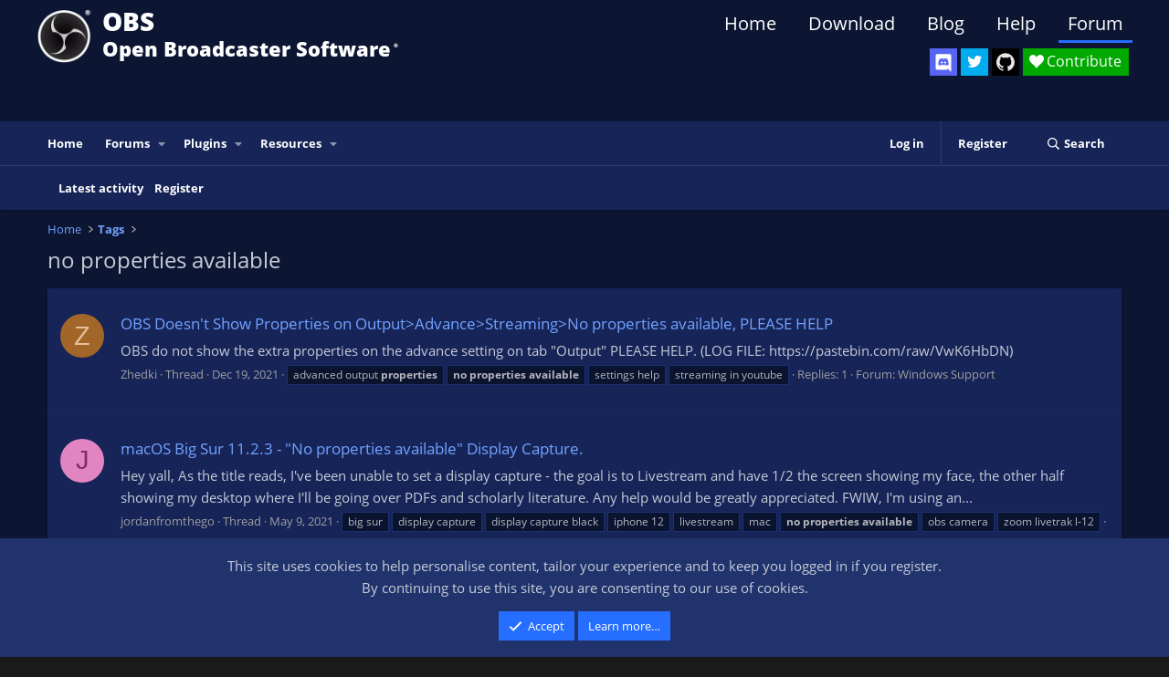

--- FILE ---
content_type: text/html; charset=utf-8
request_url: https://obsproject.com/forum/tags/no-properties-available/
body_size: 10866
content:
<!DOCTYPE html>
<html id="XF" lang="en-US" dir="LTR"
	data-xf="2.3"
	data-app="public"
	
	
	data-template="tag_view"
	data-container-key=""
	data-content-key="tag-3885"
	data-logged-in="false"
	data-cookie-prefix="xf_"
	data-csrf="1768941062,b3442d143bf66c945077727648c7fe15"
	class="has-no-js template-tag_view"
	>
<head>
	
	
	

	<meta charset="utf-8" />
	<title>no properties available | OBS Forums</title>

	<meta http-equiv="X-UA-Compatible" content="IE=Edge" />
	<meta name="viewport" content="width=device-width, initial-scale=1, viewport-fit=cover">

	
		<meta name="theme-color" content="#000000" />
	

	<meta name="apple-mobile-web-app-title" content="OBS Forums">
	

	
		<link rel="canonical" href="https://obsproject.com/forum/tags/no-properties-available/" />
	

	
		
	
	
	<meta property="og:site_name" content="OBS Forums" />


	
	
		
	
	
	<meta property="og:type" content="website" />


	
	
		
	
	
	
		<meta property="og:title" content="no properties available" />
		<meta property="twitter:title" content="no properties available" />
	


	
	
	
		
	
	
	<meta property="og:url" content="https://obsproject.com/forum/tags/no-properties-available/" />


	
	

	
	
	
	

	<link rel="stylesheet" href="/forum/css.php?css=public%3Anormalize.css%2Cpublic%3Afa.css%2Cpublic%3Acore.less%2Cpublic%3Aapp.less&amp;s=11&amp;l=1&amp;d=1767314320&amp;k=9c8b648dfe5221457afa24c138c803bcc6cb9ff0" />

	<link rel="stylesheet" href="/forum/css.php?css=public%3Anotices.less&amp;s=11&amp;l=1&amp;d=1767314320&amp;k=699a6826c244324f1d82dc91a0eebb75793fd394" />
<link rel="stylesheet" href="/forum/css.php?css=public%3Aextra.less&amp;s=11&amp;l=1&amp;d=1767314320&amp;k=8d510d6361d98f479e06306e2c421c9e16332053" />


	
		<script src="/forum/js/xf/preamble.min.js?_v=5220a049"></script>
	

	
	<script src="/forum/js/vendor/vendor-compiled.js?_v=5220a049" defer></script>
	<script src="/forum/js/xf/core-compiled.js?_v=5220a049" defer></script>

	<script>
		XF.ready(() =>
		{
			XF.extendObject(true, XF.config, {
				// 
				userId: 0,
				enablePush: false,
				pushAppServerKey: '',
				url: {
					fullBase: 'https://obsproject.com/forum/',
					basePath: '/forum/',
					css: '/forum/css.php?css=__SENTINEL__&s=11&l=1&d=1767314320',
					js: '/forum/js/__SENTINEL__?_v=5220a049',
					icon: '/forum/data/local/icons/__VARIANT__.svg?v=1767643465#__NAME__',
					iconInline: '/forum/styles/fa/__VARIANT__/__NAME__.svg?v=5.15.3',
					keepAlive: '/forum/login/keep-alive'
				},
				cookie: {
					path: '/',
					domain: '',
					prefix: 'xf_',
					secure: true,
					consentMode: 'simple',
					consented: ["optional","_third_party"]
				},
				cacheKey: 'f3ed7234243583f554e27d349fe769c5',
				csrf: '1768941062,b3442d143bf66c945077727648c7fe15',
				js: {},
				fullJs: false,
				css: {"public:notices.less":true,"public:extra.less":true},
				time: {
					now: 1768941062,
					today: 1768867200,
					todayDow: 2,
					tomorrow: 1768953600,
					yesterday: 1768780800,
					week: 1768348800,
					month: 1767225600,
					year: 1767225600
				},
				style: {
					light: '',
					dark: '',
					defaultColorScheme: 'light'
				},
				borderSizeFeature: '3px',
				fontAwesomeWeight: 'r',
				enableRtnProtect: true,
				
				enableFormSubmitSticky: true,
				imageOptimization: '0',
				imageOptimizationQuality: 0.85,
				uploadMaxFilesize: 20971520,
				uploadMaxWidth: 0,
				uploadMaxHeight: 0,
				allowedVideoExtensions: ["m4v","mov","mp4","mp4v","mpeg","mpg","ogv","webm"],
				allowedAudioExtensions: ["mp3","opus","ogg","wav"],
				shortcodeToEmoji: true,
				visitorCounts: {
					conversations_unread: '0',
					alerts_unviewed: '0',
					total_unread: '0',
					title_count: true,
					icon_indicator: true
				},
				jsMt: {"xf\/action.js":"f0e4ab79","xf\/embed.js":"a6867f75","xf\/form.js":"a6867f75","xf\/structure.js":"80bfba91","xf\/tooltip.js":"80bfba91"},
				jsState: {},
				publicMetadataLogoUrl: '',
				publicPushBadgeUrl: 'https://obsproject.com/forum/styles/default/xenforo/bell.png'
			})

			XF.extendObject(XF.phrases, {
				// 
				date_x_at_time_y:     "{date} at {time}",
				day_x_at_time_y:      "{day} at {time}",
				yesterday_at_x:       "Yesterday at {time}",
				x_minutes_ago:        "{minutes} minutes ago",
				one_minute_ago:       "1 minute ago",
				a_moment_ago:         "A moment ago",
				today_at_x:           "Today at {time}",
				in_a_moment:          "In a moment",
				in_a_minute:          "In a minute",
				in_x_minutes:         "In {minutes} minutes",
				later_today_at_x:     "Later today at {time}",
				tomorrow_at_x:        "Tomorrow at {time}",
				short_date_x_minutes: "{minutes}m",
				short_date_x_hours:   "{hours}h",
				short_date_x_days:    "{days}d",

				day0: "Sunday",
				day1: "Monday",
				day2: "Tuesday",
				day3: "Wednesday",
				day4: "Thursday",
				day5: "Friday",
				day6: "Saturday",

				dayShort0: "Sun",
				dayShort1: "Mon",
				dayShort2: "Tue",
				dayShort3: "Wed",
				dayShort4: "Thu",
				dayShort5: "Fri",
				dayShort6: "Sat",

				month0: "January",
				month1: "February",
				month2: "March",
				month3: "April",
				month4: "May",
				month5: "June",
				month6: "July",
				month7: "August",
				month8: "September",
				month9: "October",
				month10: "November",
				month11: "December",

				active_user_changed_reload_page: "The active user has changed. Reload the page for the latest version.",
				server_did_not_respond_in_time_try_again: "The server did not respond in time. Please try again.",
				oops_we_ran_into_some_problems: "Oops! We ran into some problems.",
				oops_we_ran_into_some_problems_more_details_console: "Oops! We ran into some problems. Please try again later. More error details may be in the browser console.",
				file_too_large_to_upload: "The file is too large to be uploaded.",
				uploaded_file_is_too_large_for_server_to_process: "The uploaded file is too large for the server to process.",
				files_being_uploaded_are_you_sure: "Files are still being uploaded. Are you sure you want to submit this form?",
				attach: "Attach files",
				rich_text_box: "Rich text box",
				close: "Close",
				link_copied_to_clipboard: "Link copied to clipboard.",
				text_copied_to_clipboard: "Text copied to clipboard.",
				loading: "Loading…",
				you_have_exceeded_maximum_number_of_selectable_items: "You have exceeded the maximum number of selectable items.",

				processing: "Processing",
				'processing...': "Processing…",

				showing_x_of_y_items: "Showing {count} of {total} items",
				showing_all_items: "Showing all items",
				no_items_to_display: "No items to display",

				number_button_up: "Increase",
				number_button_down: "Decrease",

				push_enable_notification_title: "Push notifications enabled successfully at OBS Forums",
				push_enable_notification_body: "Thank you for enabling push notifications!",

				pull_down_to_refresh: "Pull down to refresh",
				release_to_refresh: "Release to refresh",
				refreshing: "Refreshing…"
			})
		})
	</script>

	


	

	
	<script async src="https://www.googletagmanager.com/gtag/js?id=G-3C9PHRV452"></script>
	<script>
		window.dataLayer = window.dataLayer || [];
		function gtag(){dataLayer.push(arguments);}
		gtag('js', new Date());
		gtag('config', 'G-3C9PHRV452', {
			// 
			
			
				'anonymize_ip': true,
			
		});
	</script>

</head>
<body data-template="tag_view">

<div class="p-pageWrapper" id="top">

	

	<header class="p-header" id="header">
		<div class="p-header-inner">
			<div class="p-header-content">
				<div class="p-header-logo p-header-logo--image">
					<a href="https://obsproject.com">
						

	

	
		
		

		
	

	

	<picture data-variations="{&quot;default&quot;:{&quot;1&quot;:&quot;\/assets\/images\/new_icon_small-r.png&quot;,&quot;2&quot;:null}}">
		
		
		

		

		<img src="/assets/images/new_icon_small-r.png"  width="100" height="36" alt="OBS Forums"  />
	</picture>


					</a>
				</div>
				
				<div class="header_title">
					<div class="header_title_main">OBS</div>
					<div class="header_subtitle">Open Broadcaster Software<span class="header_smalltext">®️</span></div>
				</div>
				
				<div id="SocialButtons">
					<div id="DiscordButton">
						<a href="https://discord.gg/obsproject" target="_blank" aria-label="OBS Discord">
							<img src="/assets/images/Discord.svg" class="icon-discord">
						</a>
						<span class="tooltip">Discord</span>
					</div>

					<div id="TwitterButton">
						<a href="https://twitter.com/OBSProject" target="_blank" aria-label="OBS Twitter">
							<i class="icon-twitter"></i>
						</a>
						<span class="tooltip">Twitter</span>
					</div>

					<div id="GitHubButton">
						<a href="https://github.com/obsproject/obs-studio" target="_blank" aria-label="OBS GitHub">
							<i class="icon-github"></i>
						</a>
						<span class="tooltip">GitHub</span>
					</div>

					<div id="ContributeButton">
						<a href="https://obsproject.com/contribute">
							<i class="icon-heart">Contribute</i>
						</a>
					</div>
				</div>

				<nav>
				  <ul class="website-menu cf">
						<li>
							<a href="https://obsproject.com">Home</a>
						</li>
						<li>
							<a href="https://obsproject.com/download">Download</a>
						</li>
						<li>
							<a href="https://obsproject.com/blog">Blog</a>
						</li>
						<li>
							<a href="https://obsproject.com/help">Help</a>
						</li>
						<li>
							<a class="active" href="/forum/">Forum</a>
						</li>
					  </ul>
				</nav>

				
			</div>
		</div>
	</header>

	
	

	
		<div class="p-navSticky p-navSticky--primary" data-xf-init="sticky-header">
			
		<nav class="p-nav">
			<div class="p-nav-inner">
				<button type="button" class="button button--plain p-nav-menuTrigger" data-xf-click="off-canvas" data-menu=".js-headerOffCanvasMenu" tabindex="0" aria-label="Menu"><span class="button-text">
					<i aria-hidden="true"></i>
				</span></button>

				<div class="p-nav-smallLogo">
					<a href="https://obsproject.com">
						

	

	
		
		

		
	

	

	<picture data-variations="{&quot;default&quot;:{&quot;1&quot;:&quot;\/assets\/images\/new_icon_small-r.png&quot;,&quot;2&quot;:null}}">
		
		
		

		

		<img src="/assets/images/new_icon_small-r.png"  width="100" height="36" alt="OBS Forums"  />
	</picture>


					</a>
				</div>

				<div class="p-nav-scroller hScroller" data-xf-init="h-scroller" data-auto-scroll=".p-navEl.is-selected">
					<div class="hScroller-scroll">
						<ul class="p-nav-list js-offCanvasNavSource">
							
								<li>
									
	<div class="p-navEl " >
	

		
	
	<a href="https://obsproject.com"
	class="p-navEl-link "
	
	data-xf-key="1"
	data-nav-id="home">Home</a>


		

		
	
	</div>

								</li>
							
								<li>
									
	<div class="p-navEl " data-has-children="true">
	

		
	
	<a href="/forum/"
	class="p-navEl-link p-navEl-link--splitMenu "
	
	
	data-nav-id="forums">Forums</a>


		<a data-xf-key="2"
			data-xf-click="menu"
			data-menu-pos-ref="< .p-navEl"
			class="p-navEl-splitTrigger"
			role="button"
			tabindex="0"
			aria-label="Toggle expanded"
			aria-expanded="false"
			aria-haspopup="true"></a>

		
	
		<div class="menu menu--structural" data-menu="menu" aria-hidden="true">
			<div class="menu-content">
				
					
	
	
	<a href="/forum/whats-new/posts/"
	class="menu-linkRow u-indentDepth0 js-offCanvasCopy "
	
	
	data-nav-id="newPosts">New posts</a>

	

				
					
	
	
	<a href="/forum/search/?type=post"
	class="menu-linkRow u-indentDepth0 js-offCanvasCopy "
	
	
	data-nav-id="searchForums">Search forums</a>

	

				
			</div>
		</div>
	
	</div>

								</li>
							
								<li>
									
	<div class="p-navEl " data-has-children="true">
	

		
	
	<a href="/forum/plugins/"
	class="p-navEl-link p-navEl-link--splitMenu "
	
	
	data-nav-id="obs_plugins">Plugins</a>


		<a data-xf-key="3"
			data-xf-click="menu"
			data-menu-pos-ref="< .p-navEl"
			class="p-navEl-splitTrigger"
			role="button"
			tabindex="0"
			aria-label="Toggle expanded"
			aria-expanded="false"
			aria-haspopup="true"></a>

		
	
		<div class="menu menu--structural" data-menu="menu" aria-hidden="true">
			<div class="menu-content">
				
					
	
	
	<a href="/forum/resources/latest-reviews"
	class="menu-linkRow u-indentDepth0 js-offCanvasCopy "
	
	
	data-nav-id="pluginsLatestReviews">Latest reviews</a>

	

				
					
	
	
	<a href="/forum/search/?type=resource&amp;c%5Bcategories%5D%5B0%5D=6"
	class="menu-linkRow u-indentDepth0 js-offCanvasCopy "
	
	
	data-nav-id="pluginsSearchResources">Search plugins</a>

	

				
			</div>
		</div>
	
	</div>

								</li>
							
								<li>
									
	<div class="p-navEl " data-has-children="true">
	

		
	
	<a href="/forum/resources/"
	class="p-navEl-link p-navEl-link--splitMenu "
	
	
	data-nav-id="xfrm">Resources</a>


		<a data-xf-key="4"
			data-xf-click="menu"
			data-menu-pos-ref="< .p-navEl"
			class="p-navEl-splitTrigger"
			role="button"
			tabindex="0"
			aria-label="Toggle expanded"
			aria-expanded="false"
			aria-haspopup="true"></a>

		
	
		<div class="menu menu--structural" data-menu="menu" aria-hidden="true">
			<div class="menu-content">
				
					
	
	
	<a href="/forum/resources/latest-reviews"
	class="menu-linkRow u-indentDepth0 js-offCanvasCopy "
	
	
	data-nav-id="xfrmLatestReviews">Latest reviews</a>

	

				
					
	
	
	<a href="/forum/search/?type=resource"
	class="menu-linkRow u-indentDepth0 js-offCanvasCopy "
	
	
	data-nav-id="xfrmSearchResources">Search resources</a>

	

				
			</div>
		</div>
	
	</div>

								</li>
							
						</ul>
					</div>
				</div>

				<div class="p-nav-opposite">
					<div class="p-navgroup p-account p-navgroup--guest">
						
							<a href="/forum/login/" class="p-navgroup-link p-navgroup-link--textual p-navgroup-link--logIn"
								data-xf-click="overlay" data-follow-redirects="on">
								<span class="p-navgroup-linkText">Log in</span>
							</a>
							
								<a href="/forum/register/" class="p-navgroup-link p-navgroup-link--textual p-navgroup-link--register"
									data-xf-click="overlay" data-follow-redirects="on">
									<span class="p-navgroup-linkText">Register</span>
								</a>
							
						
					</div>

					<div class="p-navgroup p-discovery">
						<a href="/forum/whats-new/"
							class="p-navgroup-link p-navgroup-link--iconic p-navgroup-link--whatsnew"
							aria-label="What&#039;s new"
							title="What&#039;s new">
							<i aria-hidden="true"></i>
							<span class="p-navgroup-linkText">What's new</span>
						</a>

						
							<a href="/forum/search/"
								class="p-navgroup-link p-navgroup-link--iconic p-navgroup-link--search"
								data-xf-click="menu"
								data-xf-key="/"
								aria-label="Search"
								aria-expanded="false"
								aria-haspopup="true"
								title="Search">
								<i aria-hidden="true"></i>
								<span class="p-navgroup-linkText">Search</span>
							</a>
							<div class="menu menu--structural menu--wide" data-menu="menu" aria-hidden="true">
								<form action="/forum/search/search" method="post"
									class="menu-content"
									data-xf-init="quick-search">

									<h3 class="menu-header">Search</h3>
									
									<div class="menu-row">
										
											<input type="text" class="input" name="keywords" data-acurl="/forum/search/auto-complete" placeholder="Search…" aria-label="Search" data-menu-autofocus="true" />
										
									</div>

									
									<div class="menu-row">
										<label class="iconic"><input type="checkbox"  name="c[title_only]" value="1" /><i aria-hidden="true"></i><span class="iconic-label">Search titles only

													
													<span tabindex="0" role="button"
														data-xf-init="tooltip" data-trigger="hover focus click" title="Tags will also be searched in content where tags are supported">

														<i class="fa--xf far fa-question-circle  u-muted u-smaller"><svg xmlns="http://www.w3.org/2000/svg" role="img" ><title>Note</title><use href="/forum/data/local/icons/regular.svg?v=1767643465#question-circle"></use></svg></i>
													</span></span></label>

									</div>
									
									<div class="menu-row">
										<div class="inputGroup">
											<span class="inputGroup-text" id="ctrl_search_menu_by_member">By:</span>
											<input type="text" class="input" name="c[users]" data-xf-init="auto-complete" placeholder="Member" aria-labelledby="ctrl_search_menu_by_member" />
										</div>
									</div>
									<div class="menu-footer">
									<span class="menu-footer-controls">
										<button type="submit" class="button button--icon button--icon--search button--primary"><i class="fa--xf far fa-search "><svg xmlns="http://www.w3.org/2000/svg" role="img" aria-hidden="true" ><use href="/forum/data/local/icons/regular.svg?v=1767643465#search"></use></svg></i><span class="button-text">Search</span></button>
										<button type="submit" class="button " name="from_search_menu"><span class="button-text">Advanced search…</span></button>
									</span>
									</div>

									<input type="hidden" name="_xfToken" value="1768941062,b3442d143bf66c945077727648c7fe15" />
								</form>
							</div>
						
					</div>
				</div>
			</div>
		</nav>
	
		</div>
		
		
			<div class="p-sectionLinks">
				<div class="p-sectionLinks-inner hScroller" data-xf-init="h-scroller">
					<div class="hScroller-scroll">
						<ul class="p-sectionLinks-list">
							
								<li>
									
	<div class="p-navEl " >
	

		
	
	<a href="/forum/whats-new/latest-activity"
	class="p-navEl-link "
	
	data-xf-key="alt+1"
	data-nav-id="defaultLatestActivity">Latest activity</a>


		

		
	
	</div>

								</li>
							
								<li>
									
	<div class="p-navEl " >
	

		
	
	<a href="/forum/register/"
	class="p-navEl-link "
	
	data-xf-key="alt+2"
	data-nav-id="defaultRegister">Register</a>


		

		
	
	</div>

								</li>
							
						</ul>
					</div>
				</div>
			</div>
			
	
		

	<div class="offCanvasMenu offCanvasMenu--nav js-headerOffCanvasMenu" data-menu="menu" aria-hidden="true" data-ocm-builder="navigation">
		<div class="offCanvasMenu-backdrop" data-menu-close="true"></div>
		<div class="offCanvasMenu-content">
			<div class="offCanvasMenu-header">
				Menu
				<a class="offCanvasMenu-closer" data-menu-close="true" role="button" tabindex="0" aria-label="Close"></a>
			</div>
			
				<div class="p-offCanvasRegisterLink">
					<div class="offCanvasMenu-linkHolder">
						<a href="/forum/login/" class="offCanvasMenu-link" data-xf-click="overlay" data-menu-close="true">
							Log in
						</a>
					</div>
					<hr class="offCanvasMenu-separator" />
					
						<div class="offCanvasMenu-linkHolder">
							<a href="/forum/register/" class="offCanvasMenu-link" data-xf-click="overlay" data-menu-close="true">
								Register
							</a>
						</div>
						<hr class="offCanvasMenu-separator" />
					
				</div>
			
			<div class="js-offCanvasNavTarget"></div>
			<div class="offCanvasMenu-installBanner js-installPromptContainer" style="display: none;" data-xf-init="install-prompt">
				<div class="offCanvasMenu-installBanner-header">Install the app</div>
				<button type="button" class="button js-installPromptButton"><span class="button-text">Install</span></button>
				<template class="js-installTemplateIOS">
					<div class="js-installTemplateContent">
						<div class="overlay-title">How to install the app on iOS</div>
						<div class="block-body">
							<div class="block-row">
								<p>
									Follow along with the video below to see how to install our site as a web app on your home screen.
								</p>
								<p style="text-align: center">
									<video src="/forum/styles/default/xenforo/add_to_home.mp4"
										width="280" height="480" autoplay loop muted playsinline></video>
								</p>
								<p>
									<small><strong>Note:</strong> This feature may not be available in some browsers.</small>
								</p>
							</div>
						</div>
					</div>
				</template>
			</div>
		</div>
	</div>

	<div class="p-body">
		<div class="p-body-inner">
			<!--XF:EXTRA_OUTPUT-->

			

			

			
			
	
		<ul class="p-breadcrumbs "
			itemscope itemtype="https://schema.org/BreadcrumbList">
			
				

				
				

				
					
					
	<li itemprop="itemListElement" itemscope itemtype="https://schema.org/ListItem">
		<a href="https://obsproject.com" itemprop="item">
			<span itemprop="name">Home</span>
		</a>
		<meta itemprop="position" content="1" />
	</li>

				

				
				
					
					
	<li itemprop="itemListElement" itemscope itemtype="https://schema.org/ListItem">
		<a href="/forum/tags/" itemprop="item">
			<span itemprop="name">Tags</span>
		</a>
		<meta itemprop="position" content="2" />
	</li>

				
			
		</ul>
	

			

			
	<noscript class="js-jsWarning"><div class="blockMessage blockMessage--important blockMessage--iconic u-noJsOnly">JavaScript is disabled. For a better experience, please enable JavaScript in your browser before proceeding.</div></noscript>

			
	<div class="blockMessage blockMessage--important blockMessage--iconic js-browserWarning" style="display: none">You are using an out of date browser. It  may not display this or other websites correctly.<br />You should upgrade or use an <a href="https://www.google.com/chrome/" target="_blank" rel="noopener">alternative browser</a>.</div>


			
				<div class="p-body-header">
					
						
							<div class="p-title ">
								
									
										<h1 class="p-title-value">no properties available</h1>
									
									
								
							</div>
						

						
					
				</div>
			

			<div class="p-body-main  ">
				
				<div class="p-body-contentCol"></div>
				

				

				<div class="p-body-content">
					
					<div class="p-body-pageContent">


	
	
	







<div class="block" data-xf-init="" data-type="" data-href="/forum/inline-mod/">
	

	<div class="block-container">
		<ol class="block-body">
			
				<li class="block-row block-row--separated  js-inlineModContainer" data-author="Zhedki">
	<div class="contentRow ">
		<span class="contentRow-figure">
			<a href="/forum/members/zhedki.373825/" class="avatar avatar--s avatar--default avatar--default--dynamic" data-user-id="373825" data-xf-init="member-tooltip" style="background-color: #a36629; color: #e6bf99">
			<span class="avatar-u373825-s" role="img" aria-label="Zhedki">Z</span> 
		</a>
		</span>
		<div class="contentRow-main">
			<h3 class="contentRow-title">
				<a href="/forum/threads/obs-doesnt-show-properties-on-output-advance-streaming-no-properties-available-please-help.151435/">OBS Doesn&#039;t Show Properties on Output&gt;Advance&gt;Streaming&gt;No properties available, PLEASE HELP</a>
			</h3>

			<div class="contentRow-snippet">OBS do not show the extra properties on the advance setting on tab &quot;Output&quot;

PLEASE HELP. (LOG FILE: https://pastebin.com/raw/VwK6HbDN)</div>

			<div class="contentRow-minor contentRow-minor--hideLinks">
				<ul class="listInline listInline--bullet">
					
					<li><a href="/forum/members/zhedki.373825/" class="username " dir="auto" data-user-id="373825" data-xf-init="member-tooltip">Zhedki</a></li>
					<li>Thread</li>
					<li><time  class="u-dt" dir="auto" datetime="2021-12-19T07:08:41+0000" data-timestamp="1639897721" data-date="Dec 19, 2021" data-time="7:08 AM" data-short="Dec &#039;21" title="Dec 19, 2021 at 7:08 AM">Dec 19, 2021</time></li>
					
						<li>
							

	
		
			<span class="tagItem tagItem--tag_advanced-output-properties" dir="auto">
				advanced output <em class="textHighlight">properties</em>
			</span>
		
			<span class="tagItem tagItem--tag_no-properties-available" dir="auto">
				<em class="textHighlight">no</em> <em class="textHighlight">properties</em> <em class="textHighlight">available</em>
			</span>
		
			<span class="tagItem tagItem--tag_settings-help" dir="auto">
				settings help
			</span>
		
			<span class="tagItem tagItem--tag_streaming-in-youtube" dir="auto">
				streaming in youtube
			</span>
		
	

						</li>
					
					<li>Replies: 1</li>
					<li>Forum: <a href="/forum/list/windows-support.32/">Windows Support</a></li>
				</ul>
			</div>
		</div>
	</div>
</li>
			
				<li class="block-row block-row--separated  js-inlineModContainer" data-author="jordanfromthego">
	<div class="contentRow ">
		<span class="contentRow-figure">
			<a href="/forum/members/jordanfromthego.323964/" class="avatar avatar--s avatar--default avatar--default--dynamic" data-user-id="323964" data-xf-init="member-tooltip" style="background-color: #e085c2; color: #8f246b">
			<span class="avatar-u323964-s" role="img" aria-label="jordanfromthego">J</span> 
		</a>
		</span>
		<div class="contentRow-main">
			<h3 class="contentRow-title">
				<a href="/forum/threads/macos-big-sur-11-2-3-no-properties-available-display-capture.143524/">macOS Big Sur 11.2.3 - &quot;No properties available&quot; Display Capture.</a>
			</h3>

			<div class="contentRow-snippet">Hey yall,

As the title reads, I&#039;ve been unable to set a display capture - the goal is to Livestream and have 1/2 the screen showing my face, the other half showing my desktop where I&#039;ll be going over PDFs and scholarly literature. Any help would be greatly appreciated. 

FWIW, I&#039;m using an...</div>

			<div class="contentRow-minor contentRow-minor--hideLinks">
				<ul class="listInline listInline--bullet">
					
					<li><a href="/forum/members/jordanfromthego.323964/" class="username " dir="auto" data-user-id="323964" data-xf-init="member-tooltip">jordanfromthego</a></li>
					<li>Thread</li>
					<li><time  class="u-dt" dir="auto" datetime="2021-05-09T04:05:05+0100" data-timestamp="1620529505" data-date="May 9, 2021" data-time="4:05 AM" data-short="May &#039;21" title="May 9, 2021 at 4:05 AM">May 9, 2021</time></li>
					
						<li>
							

	
		
			<span class="tagItem tagItem--tag_big-sur" dir="auto">
				big sur
			</span>
		
			<span class="tagItem tagItem--tag_display-capture" dir="auto">
				display capture
			</span>
		
			<span class="tagItem tagItem--tag_display-capture-black" dir="auto">
				display capture black
			</span>
		
			<span class="tagItem tagItem--tag_iphone-12" dir="auto">
				iphone 12
			</span>
		
			<span class="tagItem tagItem--tag_livestream" dir="auto">
				livestream
			</span>
		
			<span class="tagItem tagItem--tag_mac" dir="auto">
				mac
			</span>
		
			<span class="tagItem tagItem--tag_no-properties-available" dir="auto">
				<em class="textHighlight">no</em> <em class="textHighlight">properties</em> <em class="textHighlight">available</em>
			</span>
		
			<span class="tagItem tagItem--tag_obs-camera" dir="auto">
				obs camera
			</span>
		
			<span class="tagItem tagItem--tag_zoom-livetrak-l-12" dir="auto">
				zoom livetrak l-12
			</span>
		
	

						</li>
					
					<li>Replies: 0</li>
					<li>Forum: <a href="/forum/list/mac-support.33/">Mac Support</a></li>
				</ul>
			</div>
		</div>
	</div>
</li>
			
				<li class="block-row block-row--separated  js-inlineModContainer" data-author="AmedBozo">
	<div class="contentRow ">
		<span class="contentRow-figure">
			<a href="/forum/members/amedbozo.319433/" class="avatar avatar--s avatar--default avatar--default--dynamic" data-user-id="319433" data-xf-init="member-tooltip" style="background-color: #ebadad; color: #b82e2e">
			<span class="avatar-u319433-s" role="img" aria-label="AmedBozo">A</span> 
		</a>
		</span>
		<div class="contentRow-main">
			<h3 class="contentRow-title">
				<a href="/forum/threads/vlc-video-source-no-properties-available.142334/">VLC Video source, no properties available!</a>
			</h3>

			<div class="contentRow-snippet">Hi, I&#039;m using the official obs studio pma or something like this.

At the start it didn&#039;t even have vlc Video source after I installed the libvlc the vlc Video source was there but when I want to add properties there&#039;s nothing! Only a text view with &quot;No properties available&quot;.

I really need help</div>

			<div class="contentRow-minor contentRow-minor--hideLinks">
				<ul class="listInline listInline--bullet">
					
					<li><a href="/forum/members/amedbozo.319433/" class="username " dir="auto" data-user-id="319433" data-xf-init="member-tooltip">AmedBozo</a></li>
					<li>Thread</li>
					<li><time  class="u-dt" dir="auto" datetime="2021-04-13T03:58:57+0100" data-timestamp="1618282737" data-date="Apr 13, 2021" data-time="3:58 AM" data-short="Apr &#039;21" title="Apr 13, 2021 at 3:58 AM">Apr 13, 2021</time></li>
					
						<li>
							

	
		
			<span class="tagItem tagItem--tag_linux" dir="auto">
				linux
			</span>
		
			<span class="tagItem tagItem--tag_no-properties-available" dir="auto">
				<em class="textHighlight">no</em> <em class="textHighlight">properties</em> <em class="textHighlight">available</em>
			</span>
		
			<span class="tagItem tagItem--tag_ubuntu-1711" dir="auto">
				ubuntu
			</span>
		
			<span class="tagItem tagItem--tag_vlc" dir="auto">
				vlc
			</span>
		
			<span class="tagItem tagItem--tag_vlc-video-source" dir="auto">
				vlc video source
			</span>
		
	

						</li>
					
					<li>Replies: 0</li>
					<li>Forum: <a href="/forum/list/linux-support.34/">Linux Support</a></li>
				</ul>
			</div>
		</div>
	</div>
</li>
			
				<li class="block-row block-row--separated  js-inlineModContainer" data-author="arnasmeskus">
	<div class="contentRow ">
		<span class="contentRow-figure">
			<a href="/forum/members/arnasmeskus.312229/" class="avatar avatar--s avatar--default avatar--default--dynamic" data-user-id="312229" data-xf-init="member-tooltip" style="background-color: #5cd65c; color: #1a661a">
			<span class="avatar-u312229-s" role="img" aria-label="arnasmeskus">A</span> 
		</a>
		</span>
		<div class="contentRow-main">
			<h3 class="contentRow-title">
				<a href="/forum/threads/webcam-wont-change-exposure-settings-in-obs.140709/">Webcam won&#039;t change exposure settings in OBS</a>
			</h3>

			<div class="contentRow-snippet">I&#039;m using OBS with a new Webcam I just got (DUXO WebCam-x13 1080p USB). I started a new scene and my face was very white/bright so obviously I need to change my exposure settings. So I go and right click on my webcam source and go to Properties and then I click &#039;Configure Video&#039;. The...</div>

			<div class="contentRow-minor contentRow-minor--hideLinks">
				<ul class="listInline listInline--bullet">
					
					<li><a href="/forum/members/arnasmeskus.312229/" class="username " dir="auto" data-user-id="312229" data-xf-init="member-tooltip">arnasmeskus</a></li>
					<li>Thread</li>
					<li><time  class="u-dt" dir="auto" datetime="2021-03-10T15:03:49+0000" data-timestamp="1615388629" data-date="Mar 10, 2021" data-time="3:03 PM" data-short="Mar &#039;21" title="Mar 10, 2021 at 3:03 PM">Mar 10, 2021</time></li>
					
						<li>
							

	
		
			<span class="tagItem tagItem--tag_no-properties-available" dir="auto">
				<em class="textHighlight">no</em> <em class="textHighlight">properties</em> <em class="textHighlight">available</em>
			</span>
		
			<span class="tagItem tagItem--tag_properties-froze" dir="auto">
				<em class="textHighlight">properties</em> froze
			</span>
		
			<span class="tagItem tagItem--tag_video-capture" dir="auto">
				video capture
			</span>
		
			<span class="tagItem tagItem--tag_video-capture-properties" dir="auto">
				video capture <em class="textHighlight">properties</em>
			</span>
		
			<span class="tagItem tagItem--tag_webcam-problem" dir="auto">
				webcam problem
			</span>
		
			<span class="tagItem tagItem--tag_webcam-properties" dir="auto">
				webcam <em class="textHighlight">properties</em>
			</span>
		
			<span class="tagItem tagItem--tag_webcam-settings" dir="auto">
				webcam settings
			</span>
		
	

						</li>
					
					<li>Replies: 5</li>
					<li>Forum: <a href="/forum/list/windows-support.32/">Windows Support</a></li>
				</ul>
			</div>
		</div>
	</div>
</li>
			
				<li class="block-row block-row--separated  js-inlineModContainer" data-author="arnasmeskus">
	<div class="contentRow ">
		<span class="contentRow-figure">
			<a href="/forum/members/arnasmeskus.312229/" class="avatar avatar--s avatar--default avatar--default--dynamic" data-user-id="312229" data-xf-init="member-tooltip" style="background-color: #5cd65c; color: #1a661a">
			<span class="avatar-u312229-s" role="img" aria-label="arnasmeskus">A</span> 
		</a>
		</span>
		<div class="contentRow-main">
			<h3 class="contentRow-title">
				<a href="/forum/threads/webcam-properties-not-ajustable.140495/">Webcam properties not ajustable</a>
			</h3>

			<div class="contentRow-snippet">My webcam has auto exposure. I simply got annoyed by that and i decided to turn off the auto exposure. i clicked apply and OK, it does nothing. I tried to change the brightness, contrast and everthing - still doesn&#039;t changing anything! It just stuck there forever!</div>

			<div class="contentRow-minor contentRow-minor--hideLinks">
				<ul class="listInline listInline--bullet">
					
					<li><a href="/forum/members/arnasmeskus.312229/" class="username " dir="auto" data-user-id="312229" data-xf-init="member-tooltip">arnasmeskus</a></li>
					<li>Thread</li>
					<li><time  class="u-dt" dir="auto" datetime="2021-03-06T19:04:20+0000" data-timestamp="1615057460" data-date="Mar 6, 2021" data-time="7:04 PM" data-short="Mar &#039;21" title="Mar 6, 2021 at 7:04 PM">Mar 6, 2021</time></li>
					
						<li>
							

	
		
			<span class="tagItem tagItem--tag_automatic-bitrate-adjustment" dir="auto">
				automatic bitrate adjustment
			</span>
		
			<span class="tagItem tagItem--tag_no-properties-available" dir="auto">
				<em class="textHighlight">no</em> <em class="textHighlight">properties</em> <em class="textHighlight">available</em>
			</span>
		
			<span class="tagItem tagItem--tag_webcam" dir="auto">
				webcam
			</span>
		
			<span class="tagItem tagItem--tag_webcam-problem" dir="auto">
				webcam problem
			</span>
		
			<span class="tagItem tagItem--tag_webcam-properties" dir="auto">
				webcam <em class="textHighlight">properties</em>
			</span>
		
	

						</li>
					
					<li>Replies: 0</li>
					<li>Forum: <a href="/forum/list/windows-support.32/">Windows Support</a></li>
				</ul>
			</div>
		</div>
	</div>
</li>
			
				<li class="block-row block-row--separated  js-inlineModContainer" data-author="Aysics">
	<div class="contentRow ">
		<span class="contentRow-figure">
			<a href="/forum/members/aysics.280652/" class="avatar avatar--s avatar--default avatar--default--dynamic" data-user-id="280652" data-xf-init="member-tooltip" style="background-color: #145214; color: #47d147">
			<span class="avatar-u280652-s" role="img" aria-label="Aysics">A</span> 
		</a>
		</span>
		<div class="contentRow-main">
			<h3 class="contentRow-title">
				<a href="/forum/threads/no-properties-available-whith-x264-encoder.131357/">No properties available whith x264 encoder</a>
			</h3>

			<div class="contentRow-snippet">When i want to stream and select the x264 encoder, there are no propperties available.


Lob file: https://obsproject.com/logs/DUTxWlhS1z3yrtCq




I have a ryzen 9 3900x and a 1030 because i couldn&#039;t buy the 3080.</div>

			<div class="contentRow-minor contentRow-minor--hideLinks">
				<ul class="listInline listInline--bullet">
					
					<li><a href="/forum/members/aysics.280652/" class="username " dir="auto" data-user-id="280652" data-xf-init="member-tooltip">Aysics</a></li>
					<li>Thread</li>
					<li><time  class="u-dt" dir="auto" datetime="2020-10-05T16:50:39+0100" data-timestamp="1601913039" data-date="Oct 5, 2020" data-time="4:50 PM" data-short="Oct &#039;20" title="Oct 5, 2020 at 4:50 PM">Oct 5, 2020</time></li>
					
						<li>
							

	
		
			<span class="tagItem tagItem--tag_no-properties-available" dir="auto">
				<em class="textHighlight">no</em> <em class="textHighlight">properties</em> <em class="textHighlight">available</em>
			</span>
		
			<span class="tagItem tagItem--tag_stream" dir="auto">
				stream
			</span>
		
			<span class="tagItem tagItem--tag_x264" dir="auto">
				x264
			</span>
		
	

						</li>
					
					<li>Replies: 2</li>
					<li>Forum: <a href="/forum/list/windows-support.32/">Windows Support</a></li>
				</ul>
			</div>
		</div>
	</div>
</li>
			
				<li class="block-row block-row--separated  js-inlineModContainer" data-author="Ewiz">
	<div class="contentRow ">
		<span class="contentRow-figure">
			<a href="/forum/members/ewiz.211877/" class="avatar avatar--s avatar--default avatar--default--dynamic" data-user-id="211877" data-xf-init="member-tooltip" style="background-color: #ebadad; color: #b82e2e">
			<span class="avatar-u211877-s" role="img" aria-label="Ewiz">E</span> 
		</a>
		</span>
		<div class="contentRow-main">
			<h3 class="contentRow-title">
				<a href="/forum/threads/display-capture-not-working-no-properties-unavailable.111570/"><span class="label label--primary" dir="auto">Question / Help</span><span class="label-append">&nbsp;</span>Display Capture Not Working (No Properties Unavailable)</a>
			</h3>

			<div class="contentRow-snippet">I&#039;ve started using OBS for not a long time. I just updated my macOS and when I checked my OBS, my display capture was black. When I clicked properties, it says &quot;no properties available.&quot; I would like to know how to fix it. I&#039;m also new to OBS so I would like a easy tutorial. Thank you!</div>

			<div class="contentRow-minor contentRow-minor--hideLinks">
				<ul class="listInline listInline--bullet">
					
					<li><a href="/forum/members/ewiz.211877/" class="username " dir="auto" data-user-id="211877" data-xf-init="member-tooltip">Ewiz</a></li>
					<li>Thread</li>
					<li><time  class="u-dt" dir="auto" datetime="2019-10-14T12:55:40+0100" data-timestamp="1571054140" data-date="Oct 14, 2019" data-time="12:55 PM" data-short="Oct &#039;19" title="Oct 14, 2019 at 12:55 PM">Oct 14, 2019</time></li>
					
						<li>
							

	
		
			<span class="tagItem tagItem--tag_black-screen" dir="auto">
				black screen
			</span>
		
			<span class="tagItem tagItem--tag_display-capture" dir="auto">
				display capture
			</span>
		
			<span class="tagItem tagItem--tag_no-properties-available" dir="auto">
				<em class="textHighlight">no</em> <em class="textHighlight">properties</em> <em class="textHighlight">available</em>
			</span>
		
	

						</li>
					
					<li>Replies: 37</li>
					<li>Forum: <a href="/forum/list/mac-support.33/">Mac Support</a></li>
				</ul>
			</div>
		</div>
	</div>
</li>
			
		</ol>
	</div>
	<div class="block-outer block-outer--after">
		
		
	</div>
</div></div>
					
				</div>

				
			</div>

			
			
	
		<ul class="p-breadcrumbs p-breadcrumbs--bottom"
			itemscope itemtype="https://schema.org/BreadcrumbList">
			
				

				
				

				
					
					
	<li itemprop="itemListElement" itemscope itemtype="https://schema.org/ListItem">
		<a href="https://obsproject.com" itemprop="item">
			<span itemprop="name">Home</span>
		</a>
		<meta itemprop="position" content="1" />
	</li>

				

				
				
					
					
	<li itemprop="itemListElement" itemscope itemtype="https://schema.org/ListItem">
		<a href="/forum/tags/" itemprop="item">
			<span itemprop="name">Tags</span>
		</a>
		<meta itemprop="position" content="2" />
	</li>

				
			
		</ul>
	

			
		</div>
	</div>

	<footer class="p-footer" id="footer">
		<div class="p-footer-inner">

			<div class="p-footer-row">
				
					<div class="p-footer-row-main">
						<ul class="p-footer-linkList">
							
								
								
									<li>
										
											
												<a href="/forum/misc/style" data-xf-click="overlay"
													data-xf-init="tooltip" title="Style chooser" rel="nofollow">
													<i class="fa--xf far fa-paint-brush "><svg xmlns="http://www.w3.org/2000/svg" role="img" aria-hidden="true" ><use href="/forum/data/local/icons/regular.svg?v=1767643465#paint-brush"></use></svg></i> OBS Bright
												</a>
											
											
										
									</li>
								
								
							
						</ul>
					</div>
				
				<div class="p-footer-row-opposite">
					<ul class="p-footer-linkList">
						
							
								<li><a href="https://obsproject.com/help" data-xf-click="">Contact us</a></li>
							
						

						
							<li><a href="/forum/help/terms/">Terms and rules</a></li>
						

						
							<li><a href="/forum/help/privacy-policy/">Privacy policy</a></li>
						

						
							<li><a href="/forum/help/">Help</a></li>
						

						
							<li><a href="https://obsproject.com">Home</a></li>
						

						<li><a href="/forum/list/-/index.rss" target="_blank" class="p-footer-rssLink" title="RSS"><span aria-hidden="true"><i class="fa--xf far fa-rss "><svg xmlns="http://www.w3.org/2000/svg" role="img" aria-hidden="true" ><use href="/forum/data/local/icons/regular.svg?v=1767643465#rss"></use></svg></i><span class="u-srOnly">RSS</span></span></a></li>
					</ul>
				</div>
			</div>

			
				<div class="p-footer-copyright">
					
						<a href="https://xenforo.com" class="u-concealed" dir="ltr" target="_blank" rel="sponsored noopener">Community platform by XenForo<sup>&reg;</sup> <span class="copyright">&copy; 2010-2025 XenForo Ltd.</span></a>
						We are a participant in the Amazon Services LLC Associates Program, an affiliate advertising program designed to provide a means for sites to earn advertising fees by advertising and linking to  amazon.com.
					
				</div>
			

			
		</div>
	</footer>
</div> <!-- closing p-pageWrapper -->

<div class="u-bottomFixer js-bottomFixTarget">
	
	
		
	
		
		

		<ul class="notices notices--bottom_fixer  js-notices"
			data-xf-init="notices"
			data-type="bottom_fixer"
			data-scroll-interval="6">

			
				
	<li class="notice js-notice notice--primary notice--cookie"
		data-notice-id="-1"
		data-delay-duration="0"
		data-display-duration="0"
		data-auto-dismiss="0"
		data-visibility="">

		
		<div class="notice-content">
			
			
	<div class="u-alignCenter">
		This site uses cookies to help personalise content, tailor your experience and to keep you logged in if you register.<br />
By continuing to use this site, you are consenting to our use of cookies.
	</div>

	<div class="u-inputSpacer u-alignCenter">
		<a href="/forum/account/dismiss-notice" class="button button--icon button--icon--confirm js-noticeDismiss button--notice"><i class="fa--xf far fa-check "><svg xmlns="http://www.w3.org/2000/svg" role="img" aria-hidden="true" ><use href="/forum/data/local/icons/regular.svg?v=1767643465#check"></use></svg></i><span class="button-text">Accept</span></a>
		<a href="/forum/help/cookies" class="button button--notice"><span class="button-text">Learn more…</span></a>
	</div>

		</div>
	</li>

			
		</ul>
	

	
</div>

<div class="u-navButtons js-navButtons">
	<a href="javascript:" class="button button--scroll"><span class="button-text"><i class="fa--xf far fa-arrow-left "><svg xmlns="http://www.w3.org/2000/svg" role="img" aria-hidden="true" ><use href="/forum/data/local/icons/regular.svg?v=1767643465#arrow-left"></use></svg></i><span class="u-srOnly">Back</span></span></a>
</div>


	<div class="u-scrollButtons js-scrollButtons" data-trigger-type="up">
		<a href="#top" class="button button--scroll" data-xf-click="scroll-to"><span class="button-text"><i class="fa--xf far fa-arrow-up "><svg xmlns="http://www.w3.org/2000/svg" role="img" aria-hidden="true" ><use href="/forum/data/local/icons/regular.svg?v=1767643465#arrow-up"></use></svg></i><span class="u-srOnly">Top</span></span></a>
		
	</div>



	<form style="display:none" hidden="hidden">
		<input type="text" name="_xfClientLoadTime" value="" id="_xfClientLoadTime" title="_xfClientLoadTime" tabindex="-1" />
	</form>

	



	<script type="text/template" id="xfReactTooltipTemplate">
		<div class="tooltip-content-inner">
			<div class="reactTooltip">
				
					<a href="#" class="reaction reaction--1" data-reaction-id="1"><i aria-hidden="true"></i><img src="data:image/svg+xml,%3Csvg%20xmlns%3D%22http%3A%2F%2Fwww.w3.org%2F2000%2Fsvg%22%20viewBox%3D%220%200%2064%2064%22%3E%3Ctext%20x%3D%2250%25%22%20y%3D%2250%25%22%20text-anchor%3D%22middle%22%20dominant-baseline%3D%22central%22%20font-size%3D%2254%22%3E%F0%9F%91%8D%3C%2Ftext%3E%3C%2Fsvg%3E" loading="lazy" width="22" height="22" class="reaction-image reaction-image--emoji js-reaction" alt="Like" title="Like" data-xf-init="tooltip" data-extra-class="tooltip--basic tooltip--noninteractive" /></a>
				
					<a href="#" class="reaction reaction--2" data-reaction-id="2"><i aria-hidden="true"></i><img src="data:image/svg+xml,%3Csvg%20xmlns%3D%22http%3A%2F%2Fwww.w3.org%2F2000%2Fsvg%22%20viewBox%3D%220%200%2064%2064%22%3E%3Ctext%20x%3D%2250%25%22%20y%3D%2250%25%22%20text-anchor%3D%22middle%22%20dominant-baseline%3D%22central%22%20font-size%3D%2254%22%3E%F0%9F%98%8D%3C%2Ftext%3E%3C%2Fsvg%3E" loading="lazy" width="22" height="22" class="reaction-image reaction-image--emoji js-reaction" alt="Love" title="Love" data-xf-init="tooltip" data-extra-class="tooltip--basic tooltip--noninteractive" /></a>
				
					<a href="#" class="reaction reaction--3" data-reaction-id="3"><i aria-hidden="true"></i><img src="data:image/svg+xml,%3Csvg%20xmlns%3D%22http%3A%2F%2Fwww.w3.org%2F2000%2Fsvg%22%20viewBox%3D%220%200%2064%2064%22%3E%3Ctext%20x%3D%2250%25%22%20y%3D%2250%25%22%20text-anchor%3D%22middle%22%20dominant-baseline%3D%22central%22%20font-size%3D%2254%22%3E%F0%9F%A4%A3%3C%2Ftext%3E%3C%2Fsvg%3E" loading="lazy" width="22" height="22" class="reaction-image reaction-image--emoji js-reaction" alt="Haha" title="Haha" data-xf-init="tooltip" data-extra-class="tooltip--basic tooltip--noninteractive" /></a>
				
					<a href="#" class="reaction reaction--4" data-reaction-id="4"><i aria-hidden="true"></i><img src="data:image/svg+xml,%3Csvg%20xmlns%3D%22http%3A%2F%2Fwww.w3.org%2F2000%2Fsvg%22%20viewBox%3D%220%200%2064%2064%22%3E%3Ctext%20x%3D%2250%25%22%20y%3D%2250%25%22%20text-anchor%3D%22middle%22%20dominant-baseline%3D%22central%22%20font-size%3D%2254%22%3E%F0%9F%98%B2%3C%2Ftext%3E%3C%2Fsvg%3E" loading="lazy" width="22" height="22" class="reaction-image reaction-image--emoji js-reaction" alt="Wow" title="Wow" data-xf-init="tooltip" data-extra-class="tooltip--basic tooltip--noninteractive" /></a>
				
					<a href="#" class="reaction reaction--5" data-reaction-id="5"><i aria-hidden="true"></i><img src="data:image/svg+xml,%3Csvg%20xmlns%3D%22http%3A%2F%2Fwww.w3.org%2F2000%2Fsvg%22%20viewBox%3D%220%200%2064%2064%22%3E%3Ctext%20x%3D%2250%25%22%20y%3D%2250%25%22%20text-anchor%3D%22middle%22%20dominant-baseline%3D%22central%22%20font-size%3D%2254%22%3E%F0%9F%99%81%3C%2Ftext%3E%3C%2Fsvg%3E" loading="lazy" width="22" height="22" class="reaction-image reaction-image--emoji js-reaction" alt="Sad" title="Sad" data-xf-init="tooltip" data-extra-class="tooltip--basic tooltip--noninteractive" /></a>
				
					<a href="#" class="reaction reaction--6" data-reaction-id="6"><i aria-hidden="true"></i><img src="data:image/svg+xml,%3Csvg%20xmlns%3D%22http%3A%2F%2Fwww.w3.org%2F2000%2Fsvg%22%20viewBox%3D%220%200%2064%2064%22%3E%3Ctext%20x%3D%2250%25%22%20y%3D%2250%25%22%20text-anchor%3D%22middle%22%20dominant-baseline%3D%22central%22%20font-size%3D%2254%22%3E%F0%9F%98%A1%3C%2Ftext%3E%3C%2Fsvg%3E" loading="lazy" width="22" height="22" class="reaction-image reaction-image--emoji js-reaction" alt="Angry" title="Angry" data-xf-init="tooltip" data-extra-class="tooltip--basic tooltip--noninteractive" /></a>
				
			</div>
		</div>
	</script>




<script>
const tags = { 'amazon.com': 'obsprojectcom-20', 'amazon.de': 'obsproject0a-21' };

document.querySelectorAll('a[href]').forEach(link => {
  try {
    const url = new URL(link.href, location.origin);
    const tag = tags[url.hostname.replace(/^www\./, '')];
    if (tag) {
      url.searchParams.set('tag', tag);
      link.href = url;
    }
  } catch (e) {}
});
</script>
	
</body>
</html>











--- FILE ---
content_type: text/css; charset=utf-8
request_url: https://obsproject.com/forum/css.php?css=public%3Aextra.less&s=11&l=1&d=1767314320&k=8d510d6361d98f479e06306e2c421c9e16332053
body_size: 2323
content:
@charset "UTF-8";

/********* public:extra.less ********/
.notice-resource-container{background:#080f22;padding:18px}ul.notices:has(.notice-resource-terms)~ul,ul.notices:has(.notice-resource-terms)~div{display:none}.js-threadListItem-23334 .structItem-title a,.js-threadListItem-8870 .structItem-title a{color:red;font-weight:bold}.structItemContainer-group--sticky{border-bottom:2px solid #20336d}html{background:#1a1a1a}.p-header-logo{float:left;max-width:60px;height:60px;margin:10px 12px 10px 28px}.p-header-inner{max-width:100%}.p-header-content{display:block}.p-pageWrapper{max-width:2200px;margin:0px auto}.header_title{font-size:28px;font-weight:800;float:left;margin:1px 0px 10px}.header_title_main{height:35px}.header_subtitle{position:relative;height:30px;font-size:22px}.header_smalltext{position:absolute;font-size:6px;right:-8px;top:10px}#SocialButtons{position:absolute;bottom:10px;right:40px;display:flex;flex-direction:row}#SocialButtons>div{margin-right:4px}#SocialButtons a{min-width:30px;height:30px;color:white;font-size:16px;text-decoration:none;padding:2px 4px 4px;display:block;text-align:center;font-style:normal}#SocialButtons i{font-style:normal}#FacebookButton a{background:#3b5998}#FacebookButton a:hover{background:#5f7dbc}#TwitterButton a{background:#00ACEE}#TwitterButton a:hover{background:#3CC1F4}#LivechatButton a{background:#0772c1;padding-right:8px}#LivechatButton a:hover{background:#0772c1}#GitHubButton a{background:#000;padding:5px}#GitHubButton a:hover{background:#222}#DiscordButton a{background:#5865f2;padding:4px 0px 0px 0px}#DiscordButton a:hover{background:#7983f5}#MastodonButton a{background:#6364ff;padding:5px 0 0}#MastodonButton a:hover{background:#8181f8}#ContributeButton a{background:#00a800;padding-right:8px}#ContributeButton a:hover{background:#00e000}span.tooltip{top:calc(100% + 12px);position:absolute;left:-12px;min-width:100%;line-height:18px;padding:2px 12px;font-size:12px;text-align:center;color:#fff;background:rgba(30,30,30,0.8);border:0 #000;border-radius:5px;text-shadow:rgba(0,0,0,0.09803920000000001) 1px 1px 1px;box-shadow:rgba(0,0,0,0.09803920000000001) 1px 1px 2px 0;opacity:0}#SocialButtons .tooltip{left:-18px}span.tooltip:after{content:"";position:absolute;width:0;height:0;border-width:7px;border-style:solid;border-color:transparent transparent rgba(30,30,30,0.75) transparent;top:-14px;left:calc(50% - 7px);pointer-events:none}#SocialButtons a:hover+.tooltip,a:hover .tooltip{opacity:1}.website-menu{font-size:20px;font-weight:200;margin-top:8px;margin-right:28px;float:right;padding-bottom:16px}.website-menu a{color:#fff;display:block;font-weight:400}.website-menu a:hover{color:#5990FF;text-decoration:none}.website-menu li{list-style:none;float:left;margin-left:15px}.website-menu>li{position:relative}.website-menu>li>a{padding:2px 10px}.website-menu .active{border-bottom:3px solid #256eff}.website-menu>li:hover .sub.website-menu{display:block}.button.button--provider--github2{color:#fff;background-color:#666;border-color:#666}.button.button--provider--github2.button--splitTrigger>.button-text{border-right-color:#595959}.button.button--provider--github2.button--splitTrigger>.button-menu{border-left-color:#737373}.button.button--provider--github2:hover,.button.button--provider--github2:active,.button.button--provider--github2:focus{background-color:#525252}.button.button--provider--github2>.button-text::before{display:inline-block;content:"";height:1em;vertical-align:-0.125em;background-color:currentColor;width:.86em;mask:url('/forum/styles/fa/brands/github.svg?v=5.15.3') no-repeat center;-webkit-mask:url('/forum/styles/fa/brands/github.svg?v=5.15.3') no-repeat center;vertical-align:.025em}.message-signature{max-height:120px;overflow:hidden}@font-face{font-family:'icomoon';src:url('/assets/css/font/icomoon.eot');src:url('/assets/css/font/icomoon.eot?#iefix') format('embedded-opentype'),url('/assets/css/font/icomoon.svg#icomoon') format('svg'),url('/assets/css/font/icomoon.woff') format('woff'),url('/assets/css/font/icomoon.ttf') format('truetype');font-weight:normal;font-style:normal}[class^="icon-"]:before,[class*=" icon-"]:before{font-family:'icomoon';font-style:normal;speak:none;font-weight:normal;line-height:1;-webkit-font-smoothing:antialiased;padding:0px 3px}.icon-discord{width:24px;height:24px;position:relative;top:2px;margin:-2px}.icon-mastodon{width:20px;height:20px;position:relative}.icon-github:before{position:relative;display:block;content:"";width:20px;height:20px;background:url('/assets/images/Github.svg') no-repeat;background-size:contain;filter:invert(1);padding:0}.icon-facebook:before{content:"\e000"}.icon-twitter:before{content:"\e001"}.icon-list:before{content:"\e003"}.icon-dropdown:before{content:"\e004"}.icon-contribute:before{content:"\e005"}.icon-quill:before{content:"\e907"}.icon-book:before{content:"\e91f"}.icon-bubbles:before{content:"\e96c"}.icon-leaf:before{content:"\e9a4"}.icon-rocket:before{content:"\e9a5"}.icon-fire:before{content:"\e9a9"}.icon-lab:before{content:"\e9aa"}.icon-power:before{content:"\e9b5"}.icon-heart:before{content:"\e9da"}.icon-notification:before{content:"\ea08"}.icon-question:before{content:"\ea09"}.icon-new-tab:before{content:"\ea7e"}@font-face{font-family:"Open Sans";font-style:normal;font-weight:400;src:local("Open Sans Regular"),local("OpenSans-Regular"),url(https://fonts.gstatic.com/s/opensans/v15/K88pR3goAWT7BTt32Z01mxJtnKITppOI_IvcXXDNrsc.woff2) format("woff2");unicode-range:U+0460-052F,U+20B4,U+2DE0-2DFF,U+A640-A69F}@font-face{font-family:"Open Sans";font-style:normal;font-weight:400;src:local("Open Sans Regular"),local("OpenSans-Regular"),url(https://fonts.gstatic.com/s/opensans/v15/RjgO7rYTmqiVp7vzi-Q5URJtnKITppOI_IvcXXDNrsc.woff2) format("woff2");unicode-range:U+0400-045F,U+0490-0491,U+04B0-04B1,U+2116}@font-face{font-family:"Open Sans";font-style:normal;font-weight:400;src:local("Open Sans Regular"),local("OpenSans-Regular"),url(https://fonts.gstatic.com/s/opensans/v15/LWCjsQkB6EMdfHrEVqA1KRJtnKITppOI_IvcXXDNrsc.woff2) format("woff2");unicode-range:U+1F00-1FFF}@font-face{font-family:"Open Sans";font-style:normal;font-weight:400;src:local("Open Sans Regular"),local("OpenSans-Regular"),url(https://fonts.gstatic.com/s/opensans/v15/xozscpT2726on7jbcb_pAhJtnKITppOI_IvcXXDNrsc.woff2) format("woff2");unicode-range:U+0370-03FF}@font-face{font-family:"Open Sans";font-style:normal;font-weight:400;src:local("Open Sans Regular"),local("OpenSans-Regular"),url(https://fonts.gstatic.com/s/opensans/v15/59ZRklaO5bWGqF5A9baEERJtnKITppOI_IvcXXDNrsc.woff2) format("woff2");unicode-range:U+0102-0103,U+1EA0-1EF9,U+20AB}@font-face{font-family:"Open Sans";font-style:normal;font-weight:400;src:local("Open Sans Regular"),local("OpenSans-Regular"),url(https://fonts.gstatic.com/s/opensans/v15/u-WUoqrET9fUeobQW7jkRRJtnKITppOI_IvcXXDNrsc.woff2) format("woff2");unicode-range:U+0100-024F,U+1E00-1EFF,U+20A0-20AB,U+20AD-20CF,U+2C60-2C7F,U+A720-A7FF}@font-face{font-family:"Open Sans";font-style:normal;font-weight:400;src:local("Open Sans Regular"),local("OpenSans-Regular"),url(https://fonts.gstatic.com/s/opensans/v15/cJZKeOuBrn4kERxqtaUH3VtXRa8TVwTICgirnJhmVJw.woff2) format("woff2");unicode-range:U+0000-00FF,U+0131,U+0152-0153,U+02C6,U+02DA,U+02DC,U+2000-206F,U+2074,U+20AC,U+2212,U+2215}@font-face{font-family:"Open Sans";font-style:normal;font-weight:700;src:local("Open Sans Bold"),local("OpenSans-Bold"),url(https://fonts.gstatic.com/s/opensans/v15/mem5YaGs126MiZpBA-UN7rgOX-hpOqc.woff2) format("woff2");unicode-range:U+0460-052F,U+1C80-1C88,U+20B4,U+2DE0-2DFF,U+A640-A69F,U+FE2E-FE2F}@font-face{font-family:"Open Sans";font-style:normal;font-weight:700;src:local("Open Sans Bold"),local("OpenSans-Bold"),url(https://fonts.gstatic.com/s/opensans/v15/mem5YaGs126MiZpBA-UN7rgOVuhpOqc.woff2) format("woff2");unicode-range:U+0400-045F,U+0490-0491,U+04B0-04B1,U+2116}@font-face{font-family:"Open Sans";font-style:normal;font-weight:700;src:local("Open Sans Bold"),local("OpenSans-Bold"),url(https://fonts.gstatic.com/s/opensans/v15/mem5YaGs126MiZpBA-UN7rgOXuhpOqc.woff2) format("woff2");unicode-range:U+1F00-1FFF}@font-face{font-family:"Open Sans";font-style:normal;font-weight:700;src:local("Open Sans Bold"),local("OpenSans-Bold"),url(https://fonts.gstatic.com/s/opensans/v15/mem5YaGs126MiZpBA-UN7rgOUehpOqc.woff2) format("woff2");unicode-range:U+0370-03FF}@font-face{font-family:"Open Sans";font-style:normal;font-weight:700;src:local("Open Sans Bold"),local("OpenSans-Bold"),url(https://fonts.gstatic.com/s/opensans/v15/mem5YaGs126MiZpBA-UN7rgOXehpOqc.woff2) format("woff2");unicode-range:U+0102-0103,U+0110-0111,U+1EA0-1EF9,U+20AB}@font-face{font-family:"Open Sans";font-style:normal;font-weight:700;src:local("Open Sans Bold"),local("OpenSans-Bold"),url(https://fonts.gstatic.com/s/opensans/v15/mem5YaGs126MiZpBA-UN7rgOXOhpOqc.woff2) format("woff2");unicode-range:U+0100-024F,U+0259,U+1E00-1EFF,U+2020,U+20A0-20AB,U+20AD-20CF,U+2113,U+2C60-2C7F,U+A720-A7FF}@font-face{font-family:"Open Sans";font-style:normal;font-weight:700;src:local("Open Sans Bold"),local("OpenSans-Bold"),url(https://fonts.gstatic.com/s/opensans/v15/mem5YaGs126MiZpBA-UN7rgOUuhp.woff2) format("woff2");unicode-range:U+0000-00FF,U+0131,U+0152-0153,U+02BB-02BC,U+02C6,U+02DA,U+02DC,U+2000-206F,U+2074,U+20AC,U+2122,U+2191,U+2193,U+2212,U+2215,U+FEFF,U+FFFD}@font-face{font-family:"Open Sans";font-style:normal;font-weight:800;src:local("Open Sans ExtraBold"),local("OpenSans-ExtraBold"),url(https://fonts.gstatic.com/s/opensans/v15/mem5YaGs126MiZpBA-UN8rsOX-hpOqc.woff2) format("woff2");unicode-range:U+0460-052F,U+1C80-1C88,U+20B4,U+2DE0-2DFF,U+A640-A69F,U+FE2E-FE2F}@font-face{font-family:"Open Sans";font-style:normal;font-weight:800;src:local("Open Sans ExtraBold"),local("OpenSans-ExtraBold"),url(https://fonts.gstatic.com/s/opensans/v15/mem5YaGs126MiZpBA-UN8rsOVuhpOqc.woff2) format("woff2");unicode-range:U+0400-045F,U+0490-0491,U+04B0-04B1,U+2116}@font-face{font-family:"Open Sans";font-style:normal;font-weight:800;src:local("Open Sans ExtraBold"),local("OpenSans-ExtraBold"),url(https://fonts.gstatic.com/s/opensans/v15/mem5YaGs126MiZpBA-UN8rsOXuhpOqc.woff2) format("woff2");unicode-range:U+1F00-1FFF}@font-face{font-family:"Open Sans";font-style:normal;font-weight:800;src:local("Open Sans ExtraBold"),local("OpenSans-ExtraBold"),url(https://fonts.gstatic.com/s/opensans/v15/mem5YaGs126MiZpBA-UN8rsOUehpOqc.woff2) format("woff2");unicode-range:U+0370-03FF}@font-face{font-family:"Open Sans";font-style:normal;font-weight:800;src:local("Open Sans ExtraBold"),local("OpenSans-ExtraBold"),url(https://fonts.gstatic.com/s/opensans/v15/mem5YaGs126MiZpBA-UN8rsOXehpOqc.woff2) format("woff2");unicode-range:U+0102-0103,U+0110-0111,U+1EA0-1EF9,U+20AB}@font-face{font-family:"Open Sans";font-style:normal;font-weight:800;src:local("Open Sans ExtraBold"),local("OpenSans-ExtraBold"),url(https://fonts.gstatic.com/s/opensans/v15/mem5YaGs126MiZpBA-UN8rsOXOhpOqc.woff2) format("woff2");unicode-range:U+0100-024F,U+0259,U+1E00-1EFF,U+2020,U+20A0-20AB,U+20AD-20CF,U+2113,U+2C60-2C7F,U+A720-A7FF}@font-face{font-family:"Open Sans";font-style:normal;font-weight:800;src:local("Open Sans ExtraBold"),local("OpenSans-ExtraBold"),url(https://fonts.gstatic.com/s/opensans/v15/mem5YaGs126MiZpBA-UN8rsOUuhp.woff2) format("woff2");unicode-range:U+0000-00FF,U+0131,U+0152-0153,U+02BB-02BC,U+02C6,U+02DA,U+02DC,U+2000-206F,U+2074,U+20AC,U+2122,U+2191,U+2193,U+2212,U+2215,U+FEFF,U+FFFD}

--- FILE ---
content_type: image/svg+xml
request_url: https://obsproject.com/assets/images/Github.svg
body_size: 324
content:
<svg xmlns="http://www.w3.org/2000/svg" viewBox="0 0 32.58 31.77"><defs><style>.cls-1{fill:#191717;fill-rule:evenodd;}</style></defs><g id="Layer_2" data-name="Layer 2"><g id="Layer_1-2" data-name="Layer 1"><path class="cls-1" d="M16.29,0a16.29,16.29,0,0,0-5.15,31.75c.82.15,1.11-.36,1.11-.79s0-1.41,0-2.77C7.7,29.18,6.74,26,6.74,26a4.36,4.36,0,0,0-1.81-2.39c-1.47-1,.12-1,.12-1a3.43,3.43,0,0,1,2.49,1.68,3.48,3.48,0,0,0,4.74,1.36,3.46,3.46,0,0,1,1-2.18c-3.62-.41-7.42-1.81-7.42-8a6.3,6.3,0,0,1,1.67-4.37,5.94,5.94,0,0,1,.16-4.31s1.37-.44,4.48,1.67a15.41,15.41,0,0,1,8.16,0c3.11-2.11,4.47-1.67,4.47-1.67A5.91,5.91,0,0,1,25,11.07a6.3,6.3,0,0,1,1.67,4.37c0,6.26-3.81,7.63-7.44,8a3.85,3.85,0,0,1,1.11,3c0,2.18,0,3.94,0,4.47s.29.94,1.12.78A16.29,16.29,0,0,0,16.29,0Z"/></g></g></svg>